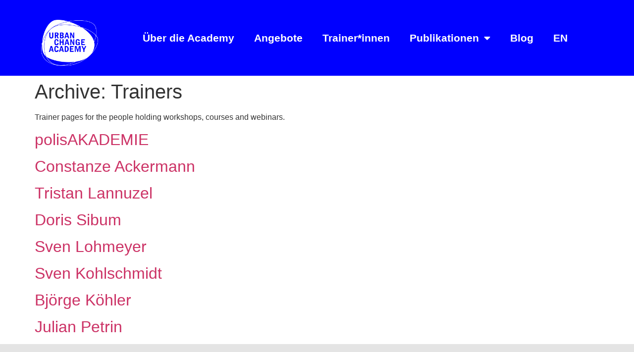

--- FILE ---
content_type: text/html; charset=utf-8
request_url: https://urbanchangeacademy.com/trainer/
body_size: 9876
content:
<!DOCTYPE html>
<html lang="de-DE">
<head>
	<meta charset="UTF-8">
	<meta name="viewport" content="width=device-width, initial-scale=1">
	<link rel="profile" href="https://gmpg.org/xfn/11">
	<script>window.koko_analytics = {"url":"\/wp-admin\/admin-ajax.php?action=koko_analytics_collect","site_url":"","post_id":-1,"use_cookie":0,"cookie_path":"\/"};</script><meta name="robots" content="index, follow, max-image-preview:large, max-snippet:-1, max-video-preview:-1">

	<!-- This site is optimized with the Yoast SEO Premium plugin v19.4 (Yoast SEO v23.3) - https://yoast.com/wordpress/plugins/seo/ -->
	<title>Trainers Archiv | Urban Change Academy</title>
	<link rel="canonical" href="/trainer/">
	<meta property="og:locale" content="de_DE">
	<meta property="og:type" content="website">
	<meta property="og:title" content="Trainers Archiv">
	<meta property="og:url" content="/trainer/">
	<meta property="og:site_name" content="Urban Change Academy">
	<meta property="og:image" content="/wp-content/uploads/2021/07/210714_header_seminar-1.png">
	<meta property="og:image:width" content="2500">
	<meta property="og:image:height" content="1000">
	<meta property="og:image:type" content="image/png">
	<meta name="twitter:card" content="summary_large_image">
	<meta name="twitter:site" content="@uchangeacademy">
	<script type="application/ld+json" class="yoast-schema-graph">{"@context":"https://schema.org","@graph":[{"@type":"CollectionPage","@id":"/trainer/","url":"/trainer/","name":"Trainers Archiv | Urban Change Academy","isPartOf":{"@id":"/#website"},"breadcrumb":{"@id":"/trainer/#breadcrumb"},"inLanguage":"de-DE"},{"@type":"BreadcrumbList","@id":"/trainer/#breadcrumb","itemListElement":[{"@type":"ListItem","position":1,"name":"Startseite","item":"/"},{"@type":"ListItem","position":2,"name":"Trainers"}]},{"@type":"WebSite","@id":"/#website","url":"/","name":"Urban Change Academy","description":"Werde Teil einer neuen Stadtentwicklungskultur","publisher":{"@id":"/#organization"},"potentialAction":[{"@type":"SearchAction","target":{"@type":"EntryPoint","urlTemplate":"/?s={search_term_string}"},"query-input":"required name=search_term_string"}],"inLanguage":"de-DE"},{"@type":"Organization","@id":"/#organization","name":"Urban Change Academy","url":"/","logo":{"@type":"ImageObject","inLanguage":"de-DE","@id":"/#/schema/logo/image/","url":"/wp-content/uploads/2020/07/logo_uca_urban_change_academy_white-transparent.png","contentUrl":"/wp-content/uploads/2020/07/logo_uca_urban_change_academy_white-transparent.png","width":3858,"height":3118,"caption":"Urban Change Academy"},"image":{"@id":"/#/schema/logo/image/"},"sameAs":["https://x.com/uchangeacademy","https://www.instagram.com/urbanchangeacademy/","https://www.linkedin.com/company/urbanchangeacademy"]}]}</script>
	<!-- / Yoast SEO Premium plugin. -->


<link rel="dns-prefetch" href="//plausible.io">
<link rel="alternate" type="application/rss+xml" title="Urban Change Academy &raquo; Feed" href="/feed/">
<link rel="alternate" type="application/rss+xml" title="Urban Change Academy &raquo; Kommentar-Feed" href="/comments/feed/">
<link rel="alternate" type="application/rss+xml" title="Urban Change Academy &raquo; Trainers Feed" href="/trainer/feed/">
<link rel="stylesheet" id="wp-block-library-css" href="/wp-includes/css/dist/block-library/style.min.css?ver=6.6.2" media="all">
<link rel="stylesheet" id="jet-engine-frontend-css" href="/wp-content/plugins/jet-engine/assets/css/frontend.css?ver=3.0.5" media="all">
<style id="classic-theme-styles-inline-css">/*! This file is auto-generated */
.wp-block-button__link{color:#fff;background-color:#32373c;border-radius:9999px;box-shadow:none;text-decoration:none;padding:calc(.667em + 2px) calc(1.333em + 2px);font-size:1.125em}.wp-block-file__button{background:#32373c;color:#fff;text-decoration:none}</style>
<style id="global-styles-inline-css">:root{--wp--preset--aspect-ratio--square: 1;--wp--preset--aspect-ratio--4-3: 4/3;--wp--preset--aspect-ratio--3-4: 3/4;--wp--preset--aspect-ratio--3-2: 3/2;--wp--preset--aspect-ratio--2-3: 2/3;--wp--preset--aspect-ratio--16-9: 16/9;--wp--preset--aspect-ratio--9-16: 9/16;--wp--preset--color--black: #000000;--wp--preset--color--cyan-bluish-gray: #abb8c3;--wp--preset--color--white: #ffffff;--wp--preset--color--pale-pink: #f78da7;--wp--preset--color--vivid-red: #cf2e2e;--wp--preset--color--luminous-vivid-orange: #ff6900;--wp--preset--color--luminous-vivid-amber: #fcb900;--wp--preset--color--light-green-cyan: #7bdcb5;--wp--preset--color--vivid-green-cyan: #00d084;--wp--preset--color--pale-cyan-blue: #8ed1fc;--wp--preset--color--vivid-cyan-blue: #0693e3;--wp--preset--color--vivid-purple: #9b51e0;--wp--preset--gradient--vivid-cyan-blue-to-vivid-purple: linear-gradient(135deg,rgba(6,147,227,1) 0%,rgb(155,81,224) 100%);--wp--preset--gradient--light-green-cyan-to-vivid-green-cyan: linear-gradient(135deg,rgb(122,220,180) 0%,rgb(0,208,130) 100%);--wp--preset--gradient--luminous-vivid-amber-to-luminous-vivid-orange: linear-gradient(135deg,rgba(252,185,0,1) 0%,rgba(255,105,0,1) 100%);--wp--preset--gradient--luminous-vivid-orange-to-vivid-red: linear-gradient(135deg,rgba(255,105,0,1) 0%,rgb(207,46,46) 100%);--wp--preset--gradient--very-light-gray-to-cyan-bluish-gray: linear-gradient(135deg,rgb(238,238,238) 0%,rgb(169,184,195) 100%);--wp--preset--gradient--cool-to-warm-spectrum: linear-gradient(135deg,rgb(74,234,220) 0%,rgb(151,120,209) 20%,rgb(207,42,186) 40%,rgb(238,44,130) 60%,rgb(251,105,98) 80%,rgb(254,248,76) 100%);--wp--preset--gradient--blush-light-purple: linear-gradient(135deg,rgb(255,206,236) 0%,rgb(152,150,240) 100%);--wp--preset--gradient--blush-bordeaux: linear-gradient(135deg,rgb(254,205,165) 0%,rgb(254,45,45) 50%,rgb(107,0,62) 100%);--wp--preset--gradient--luminous-dusk: linear-gradient(135deg,rgb(255,203,112) 0%,rgb(199,81,192) 50%,rgb(65,88,208) 100%);--wp--preset--gradient--pale-ocean: linear-gradient(135deg,rgb(255,245,203) 0%,rgb(182,227,212) 50%,rgb(51,167,181) 100%);--wp--preset--gradient--electric-grass: linear-gradient(135deg,rgb(202,248,128) 0%,rgb(113,206,126) 100%);--wp--preset--gradient--midnight: linear-gradient(135deg,rgb(2,3,129) 0%,rgb(40,116,252) 100%);--wp--preset--font-size--small: 13px;--wp--preset--font-size--medium: 20px;--wp--preset--font-size--large: 36px;--wp--preset--font-size--x-large: 42px;--wp--preset--spacing--20: 0.44rem;--wp--preset--spacing--30: 0.67rem;--wp--preset--spacing--40: 1rem;--wp--preset--spacing--50: 1.5rem;--wp--preset--spacing--60: 2.25rem;--wp--preset--spacing--70: 3.38rem;--wp--preset--spacing--80: 5.06rem;--wp--preset--shadow--natural: 6px 6px 9px rgba(0, 0, 0, 0.2);--wp--preset--shadow--deep: 12px 12px 50px rgba(0, 0, 0, 0.4);--wp--preset--shadow--sharp: 6px 6px 0px rgba(0, 0, 0, 0.2);--wp--preset--shadow--outlined: 6px 6px 0px -3px rgba(255, 255, 255, 1), 6px 6px rgba(0, 0, 0, 1);--wp--preset--shadow--crisp: 6px 6px 0px rgba(0, 0, 0, 1);}:where(.is-layout-flex){gap: 0.5em;}:where(.is-layout-grid){gap: 0.5em;}body .is-layout-flex{display: flex;}.is-layout-flex{flex-wrap: wrap;align-items: center;}.is-layout-flex > :is(*, div){margin: 0;}body .is-layout-grid{display: grid;}.is-layout-grid > :is(*, div){margin: 0;}:where(.wp-block-columns.is-layout-flex){gap: 2em;}:where(.wp-block-columns.is-layout-grid){gap: 2em;}:where(.wp-block-post-template.is-layout-flex){gap: 1.25em;}:where(.wp-block-post-template.is-layout-grid){gap: 1.25em;}.has-black-color{color: var(--wp--preset--color--black) !important;}.has-cyan-bluish-gray-color{color: var(--wp--preset--color--cyan-bluish-gray) !important;}.has-white-color{color: var(--wp--preset--color--white) !important;}.has-pale-pink-color{color: var(--wp--preset--color--pale-pink) !important;}.has-vivid-red-color{color: var(--wp--preset--color--vivid-red) !important;}.has-luminous-vivid-orange-color{color: var(--wp--preset--color--luminous-vivid-orange) !important;}.has-luminous-vivid-amber-color{color: var(--wp--preset--color--luminous-vivid-amber) !important;}.has-light-green-cyan-color{color: var(--wp--preset--color--light-green-cyan) !important;}.has-vivid-green-cyan-color{color: var(--wp--preset--color--vivid-green-cyan) !important;}.has-pale-cyan-blue-color{color: var(--wp--preset--color--pale-cyan-blue) !important;}.has-vivid-cyan-blue-color{color: var(--wp--preset--color--vivid-cyan-blue) !important;}.has-vivid-purple-color{color: var(--wp--preset--color--vivid-purple) !important;}.has-black-background-color{background-color: var(--wp--preset--color--black) !important;}.has-cyan-bluish-gray-background-color{background-color: var(--wp--preset--color--cyan-bluish-gray) !important;}.has-white-background-color{background-color: var(--wp--preset--color--white) !important;}.has-pale-pink-background-color{background-color: var(--wp--preset--color--pale-pink) !important;}.has-vivid-red-background-color{background-color: var(--wp--preset--color--vivid-red) !important;}.has-luminous-vivid-orange-background-color{background-color: var(--wp--preset--color--luminous-vivid-orange) !important;}.has-luminous-vivid-amber-background-color{background-color: var(--wp--preset--color--luminous-vivid-amber) !important;}.has-light-green-cyan-background-color{background-color: var(--wp--preset--color--light-green-cyan) !important;}.has-vivid-green-cyan-background-color{background-color: var(--wp--preset--color--vivid-green-cyan) !important;}.has-pale-cyan-blue-background-color{background-color: var(--wp--preset--color--pale-cyan-blue) !important;}.has-vivid-cyan-blue-background-color{background-color: var(--wp--preset--color--vivid-cyan-blue) !important;}.has-vivid-purple-background-color{background-color: var(--wp--preset--color--vivid-purple) !important;}.has-black-border-color{border-color: var(--wp--preset--color--black) !important;}.has-cyan-bluish-gray-border-color{border-color: var(--wp--preset--color--cyan-bluish-gray) !important;}.has-white-border-color{border-color: var(--wp--preset--color--white) !important;}.has-pale-pink-border-color{border-color: var(--wp--preset--color--pale-pink) !important;}.has-vivid-red-border-color{border-color: var(--wp--preset--color--vivid-red) !important;}.has-luminous-vivid-orange-border-color{border-color: var(--wp--preset--color--luminous-vivid-orange) !important;}.has-luminous-vivid-amber-border-color{border-color: var(--wp--preset--color--luminous-vivid-amber) !important;}.has-light-green-cyan-border-color{border-color: var(--wp--preset--color--light-green-cyan) !important;}.has-vivid-green-cyan-border-color{border-color: var(--wp--preset--color--vivid-green-cyan) !important;}.has-pale-cyan-blue-border-color{border-color: var(--wp--preset--color--pale-cyan-blue) !important;}.has-vivid-cyan-blue-border-color{border-color: var(--wp--preset--color--vivid-cyan-blue) !important;}.has-vivid-purple-border-color{border-color: var(--wp--preset--color--vivid-purple) !important;}.has-vivid-cyan-blue-to-vivid-purple-gradient-background{background: var(--wp--preset--gradient--vivid-cyan-blue-to-vivid-purple) !important;}.has-light-green-cyan-to-vivid-green-cyan-gradient-background{background: var(--wp--preset--gradient--light-green-cyan-to-vivid-green-cyan) !important;}.has-luminous-vivid-amber-to-luminous-vivid-orange-gradient-background{background: var(--wp--preset--gradient--luminous-vivid-amber-to-luminous-vivid-orange) !important;}.has-luminous-vivid-orange-to-vivid-red-gradient-background{background: var(--wp--preset--gradient--luminous-vivid-orange-to-vivid-red) !important;}.has-very-light-gray-to-cyan-bluish-gray-gradient-background{background: var(--wp--preset--gradient--very-light-gray-to-cyan-bluish-gray) !important;}.has-cool-to-warm-spectrum-gradient-background{background: var(--wp--preset--gradient--cool-to-warm-spectrum) !important;}.has-blush-light-purple-gradient-background{background: var(--wp--preset--gradient--blush-light-purple) !important;}.has-blush-bordeaux-gradient-background{background: var(--wp--preset--gradient--blush-bordeaux) !important;}.has-luminous-dusk-gradient-background{background: var(--wp--preset--gradient--luminous-dusk) !important;}.has-pale-ocean-gradient-background{background: var(--wp--preset--gradient--pale-ocean) !important;}.has-electric-grass-gradient-background{background: var(--wp--preset--gradient--electric-grass) !important;}.has-midnight-gradient-background{background: var(--wp--preset--gradient--midnight) !important;}.has-small-font-size{font-size: var(--wp--preset--font-size--small) !important;}.has-medium-font-size{font-size: var(--wp--preset--font-size--medium) !important;}.has-large-font-size{font-size: var(--wp--preset--font-size--large) !important;}.has-x-large-font-size{font-size: var(--wp--preset--font-size--x-large) !important;}
:where(.wp-block-post-template.is-layout-flex){gap: 1.25em;}:where(.wp-block-post-template.is-layout-grid){gap: 1.25em;}
:where(.wp-block-columns.is-layout-flex){gap: 2em;}:where(.wp-block-columns.is-layout-grid){gap: 2em;}
:root :where(.wp-block-pullquote){font-size: 1.5em;line-height: 1.6;}</style>
<link rel="stylesheet" id="trp-language-switcher-style-css" href="/wp-content/plugins/translatepress-multilingual/assets/css/trp-language-switcher.css?ver=2.3.9" media="all">
<link rel="stylesheet" id="hello-elementor-css" href="/wp-content/themes/hello-elementor/style.min.css?ver=3.1.1" media="all">
<link rel="stylesheet" id="hello-elementor-theme-style-css" href="/wp-content/themes/hello-elementor/theme.min.css?ver=3.1.1" media="all">
<link rel="stylesheet" id="hello-elementor-header-footer-css" href="/wp-content/themes/hello-elementor/header-footer.min.css?ver=3.1.1" media="all">
<link rel="stylesheet" id="elementor-icons-css" href="/wp-content/plugins/elementor/assets/lib/eicons/css/elementor-icons.min.css?ver=5.30.0" media="all">
<link rel="stylesheet" id="elementor-frontend-css" href="/wp-content/plugins/elementor/assets/css/frontend.min.css?ver=3.23.4" media="all">
<style id="elementor-frontend-inline-css">.elementor-22 .elementor-element.elementor-element-40e936e:not(.elementor-motion-effects-element-type-background), .elementor-22 .elementor-element.elementor-element-40e936e > .elementor-motion-effects-container > .elementor-motion-effects-layer{background-color:#0000FF;}.elementor-22 .elementor-element.elementor-element-417d87b .elementor-nav-menu--main .elementor-item:hover,
					.elementor-22 .elementor-element.elementor-element-417d87b .elementor-nav-menu--main .elementor-item.elementor-item-active,
					.elementor-22 .elementor-element.elementor-element-417d87b .elementor-nav-menu--main .elementor-item.highlighted,
					.elementor-22 .elementor-element.elementor-element-417d87b .elementor-nav-menu--main .elementor-item:focus{color:#F0A458;fill:#F0A458;}.elementor-22 .elementor-element.elementor-element-417d87b .elementor-nav-menu--main:not(.e--pointer-framed) .elementor-item:before,
					.elementor-22 .elementor-element.elementor-element-417d87b .elementor-nav-menu--main:not(.e--pointer-framed) .elementor-item:after{background-color:#F0A458;}.elementor-22 .elementor-element.elementor-element-417d87b .e--pointer-framed .elementor-item:before,
					.elementor-22 .elementor-element.elementor-element-417d87b .e--pointer-framed .elementor-item:after{border-color:#F0A458;}.elementor-22 .elementor-element.elementor-element-417d87b .elementor-nav-menu--dropdown{background-color:#0000FF;border-color:#F0A458;}.elementor-22 .elementor-element.elementor-element-417d87b .elementor-nav-menu--dropdown a:hover,
					.elementor-22 .elementor-element.elementor-element-417d87b .elementor-nav-menu--dropdown a.elementor-item-active,
					.elementor-22 .elementor-element.elementor-element-417d87b .elementor-nav-menu--dropdown a.highlighted,
					.elementor-22 .elementor-element.elementor-element-417d87b .elementor-menu-toggle:hover{color:#0000FF;}.elementor-22 .elementor-element.elementor-element-417d87b .elementor-nav-menu--dropdown a:hover,
					.elementor-22 .elementor-element.elementor-element-417d87b .elementor-nav-menu--dropdown a.elementor-item-active,
					.elementor-22 .elementor-element.elementor-element-417d87b .elementor-nav-menu--dropdown a.highlighted{background-color:#F0A458;}.elementor-22 .elementor-element.elementor-element-417d87b .elementor-nav-menu--dropdown a.elementor-item-active{background-color:#F0A458;}</style>
<link rel="stylesheet" id="swiper-css" href="/wp-content/plugins/elementor/assets/lib/swiper/v8/css/swiper.min.css?ver=8.4.5" media="all">
<link rel="stylesheet" id="elementor-post-336-css" href="/wp-content/uploads/elementor/css/post-336.css?ver=1729677883" media="all">
<link rel="stylesheet" id="elementor-pro-css" href="/wp-content/plugins/elementor-pro/assets/css/frontend.min.css?ver=3.23.3" media="all">
<link rel="stylesheet" id="namogo-icons-css" href="/wp-content/plugins/elementor-extras/assets/lib/nicons/css/nicons.css?ver=2.2.51" media="all">
<link rel="stylesheet" id="elementor-extras-frontend-css" href="/wp-content/plugins/elementor-extras/assets/css/frontend.min.css?ver=2.2.51" media="all">
<link rel="stylesheet" id="elementor-global-css" href="/wp-content/uploads/elementor/css/global.css?ver=1729677884" media="all">
<link rel="stylesheet" id="elementor-post-22-css" href="/wp-content/uploads/elementor/css/post-22.css?ver=1729677884" media="all">
<link rel="stylesheet" id="elementor-post-182-css" href="/wp-content/uploads/elementor/css/post-182.css?ver=1729677884" media="all">
<link rel="stylesheet" id="elementor-icons-shared-0-css" href="/wp-content/plugins/elementor/assets/lib/font-awesome/css/fontawesome.min.css?ver=5.15.3" media="all">
<link rel="stylesheet" id="elementor-icons-fa-solid-css" href="/wp-content/plugins/elementor/assets/lib/font-awesome/css/solid.min.css?ver=5.15.3" media="all">
<link rel="stylesheet" id="elementor-icons-fa-brands-css" href="/wp-content/plugins/elementor/assets/lib/font-awesome/css/brands.min.css?ver=5.15.3" media="all">
<script defer data-domain="urbanchangeacademy.com" data-api="https://plausible.io/api/event" data-cfasync="false" src="https://plausible.io/js/plausible.outbound-links.file-downloads.tagged-events.pageview-props.js?ver=2.1.3" id="plausible"></script>
<script id="plausible-analytics-js-after">window.plausible = window.plausible || function() { (window.plausible.q = window.plausible.q || []).push(arguments) }</script>
<link rel="https://api.w.org/" href="/wp-json/">
<link rel="EditURI" type="application/rsd+xml" title="RSD" href="/xmlrpc.php?rsd">
<meta name="generator" content="WordPress 6.6.2">
<meta name="referrer" content="no-referrer">
<link rel="alternate" hreflang="de-DE" href="/trainer/">
<link rel="alternate" hreflang="en-GB" href="/en/trainer/">
<link rel="alternate" hreflang="de" href="/trainer/">
<link rel="alternate" hreflang="en" href="/en/trainer/">
<link rel="alternate" hreflang="x-default" href="/trainer/">
<meta name="plausible-analytics-version" content="2.1.3">
<meta name="generator" content="Elementor 3.23.4; features: additional_custom_breakpoints, e_lazyload; settings: css_print_method-external, google_font-enabled, font_display-auto">
			<style>.e-con.e-parent:nth-of-type(n+4):not(.e-lazyloaded):not(.e-no-lazyload),
				.e-con.e-parent:nth-of-type(n+4):not(.e-lazyloaded):not(.e-no-lazyload) * {
					background-image: none !important;
				}
				@media screen and (max-height: 1024px) {
					.e-con.e-parent:nth-of-type(n+3):not(.e-lazyloaded):not(.e-no-lazyload),
					.e-con.e-parent:nth-of-type(n+3):not(.e-lazyloaded):not(.e-no-lazyload) * {
						background-image: none !important;
					}
				}
				@media screen and (max-height: 640px) {
					.e-con.e-parent:nth-of-type(n+2):not(.e-lazyloaded):not(.e-no-lazyload),
					.e-con.e-parent:nth-of-type(n+2):not(.e-lazyloaded):not(.e-no-lazyload) * {
						background-image: none !important;
					}
				}</style>
			<link rel="icon" href="/wp-content/uploads/2020/07/web-app-manifest-512x512-1-150x150.png" sizes="32x32">
<link rel="icon" href="/wp-content/uploads/2020/07/web-app-manifest-512x512-1-300x300.png" sizes="192x192">
<link rel="apple-touch-icon" href="/wp-content/uploads/2020/07/web-app-manifest-512x512-1-300x300.png">
<meta name="msapplication-TileImage" content="/wp-content/uploads/2020/07/web-app-manifest-512x512-1-300x300.png">
		<style id="wp-custom-css">.jet-listing-dynamic-terms__delimiter {
	color: var( --e-global-color-a50a196 );
	font-weight: bold;
}</style>
		</head>
<body class="archive post-type-archive post-type-archive-trainer wp-custom-logo translatepress-de_DE elementor-default elementor-kit-336">


<a class="skip-link screen-reader-text" href="#content">Zum Inhalt wechseln</a>

		<div data-elementor-type="header" data-elementor-id="22" class="elementor elementor-22 elementor-location-header" data-elementor-post-type="elementor_library">
					<section class="elementor-section elementor-top-section elementor-element elementor-element-40e936e elementor-section-content-middle elementor-section-full_width elementor-section-height-default elementor-section-height-default" data-id="40e936e" data-element_type="section" data-settings="{&quot;background_background&quot;:&quot;classic&quot;}">
						<div class="elementor-container elementor-column-gap-no">
					<div class="elementor-column elementor-col-50 elementor-top-column elementor-element elementor-element-2b3c18bc" data-id="2b3c18bc" data-element_type="column">
			<div class="elementor-widget-wrap elementor-element-populated">
						<div class="elementor-element elementor-element-6e317204 elementor-widget elementor-widget-theme-site-logo elementor-widget-image" data-id="6e317204" data-element_type="widget" data-widget_type="theme-site-logo.default">
				<div class="elementor-widget-container">
									<a href="/">
			<img fetchpriority="high" width="3858" height="3118" src="/wp-content/uploads/2020/07/logo_uca_urban_change_academy_white-transparent.png" class="attachment-full size-full wp-image-7291" alt="" srcset="/wp-content/uploads/2020/07/logo_uca_urban_change_academy_white-transparent.png 3858w, /wp-content/uploads/2020/07/logo_uca_urban_change_academy_white-transparent-300x242.png 300w, /wp-content/uploads/2020/07/logo_uca_urban_change_academy_white-transparent-1024x828.png 1024w, /wp-content/uploads/2020/07/logo_uca_urban_change_academy_white-transparent-768x621.png 768w, /wp-content/uploads/2020/07/logo_uca_urban_change_academy_white-transparent-1536x1241.png 1536w, /wp-content/uploads/2020/07/logo_uca_urban_change_academy_white-transparent-2048x1655.png 2048w" sizes="(max-width: 3858px) 100vw, 3858px">				</a>
									</div>
				</div>
					</div>
		</div>
				<div class="elementor-column elementor-col-50 elementor-top-column elementor-element elementor-element-b003f3f" data-id="b003f3f" data-element_type="column">
			<div class="elementor-widget-wrap elementor-element-populated">
						<div class="elementor-element elementor-element-417d87b elementor-nav-menu__align-center elementor-nav-menu--dropdown-mobile elementor-nav-menu--stretch elementor-nav-menu__text-align-aside elementor-nav-menu--toggle elementor-nav-menu--burger elementor-widget elementor-widget-nav-menu" data-id="417d87b" data-element_type="widget" data-settings="{&quot;full_width&quot;:&quot;stretch&quot;,&quot;layout&quot;:&quot;horizontal&quot;,&quot;submenu_icon&quot;:{&quot;value&quot;:&quot;&lt;i class=\&quot;fas fa-caret-down\&quot;&gt;&lt;\/i&gt;&quot;,&quot;library&quot;:&quot;fa-solid&quot;},&quot;toggle&quot;:&quot;burger&quot;}" data-widget_type="nav-menu.default">
				<div class="elementor-widget-container">
						<nav aria-label="Menü" class="elementor-nav-menu--main elementor-nav-menu__container elementor-nav-menu--layout-horizontal e--pointer-underline e--animation-fade">
				<ul id="menu-1-417d87b" class="elementor-nav-menu">
<li class="menu-item menu-item-type-post_type menu-item-object-page menu-item-6443"><a href="/about-us/" class="elementor-item">Über die Academy</a></li>
<li class="menu-item menu-item-type-post_type menu-item-object-page menu-item-6445"><a href="/angebote/" class="elementor-item">Angebote</a></li>
<li class="menu-item menu-item-type-post_type menu-item-object-page menu-item-6444"><a href="/trainers/" class="elementor-item">Trainer*innen</a></li>
<li class="menu-item menu-item-type-post_type menu-item-object-page menu-item-has-children menu-item-9053">
<a href="/publikationen/" class="elementor-item">Publikationen</a>
<ul class="sub-menu elementor-nav-menu--dropdown">
	<li class="menu-item menu-item-type-post_type menu-item-object-page menu-item-9056"><a href="/diskussionsstoff-gender-planning/" class="elementor-sub-item">Urban Change braucht Gender Planning</a></li>
	<li class="menu-item menu-item-type-post_type menu-item-object-page menu-item-6461"><a href="/post-corona-stadt-playbook/" class="elementor-sub-item">Urban Creativity Now!</a></li>
</ul>
</li>
<li class="menu-item menu-item-type-post_type menu-item-object-page menu-item-7522"><a href="/blog/" class="elementor-item">Blog</a></li>
<li class="trp-language-switcher-container menu-item menu-item-type-post_type menu-item-object-language_switcher menu-item-7345"><a href="/en/trainer/" class="elementor-item"><span data-no-translation><span class="trp-ls-language-name">EN</span></span></a></li>
</ul>			</nav>
					<div class="elementor-menu-toggle" role="button" tabindex="0" aria-label="Menu Toggle" aria-expanded="false">
			<i aria-hidden="true" role="presentation" class="elementor-menu-toggle__icon--open eicon-menu-bar"></i><i aria-hidden="true" role="presentation" class="elementor-menu-toggle__icon--close eicon-close"></i>			<span class="elementor-screen-only">Menü</span>
		</div>
					<nav class="elementor-nav-menu--dropdown elementor-nav-menu__container" aria-hidden="true">
				<ul id="menu-2-417d87b" class="elementor-nav-menu">
<li class="menu-item menu-item-type-post_type menu-item-object-page menu-item-6443"><a href="/about-us/" class="elementor-item" tabindex="-1">Über die Academy</a></li>
<li class="menu-item menu-item-type-post_type menu-item-object-page menu-item-6445"><a href="/angebote/" class="elementor-item" tabindex="-1">Angebote</a></li>
<li class="menu-item menu-item-type-post_type menu-item-object-page menu-item-6444"><a href="/trainers/" class="elementor-item" tabindex="-1">Trainer*innen</a></li>
<li class="menu-item menu-item-type-post_type menu-item-object-page menu-item-has-children menu-item-9053">
<a href="/publikationen/" class="elementor-item" tabindex="-1">Publikationen</a>
<ul class="sub-menu elementor-nav-menu--dropdown">
	<li class="menu-item menu-item-type-post_type menu-item-object-page menu-item-9056"><a href="/diskussionsstoff-gender-planning/" class="elementor-sub-item" tabindex="-1">Urban Change braucht Gender Planning</a></li>
	<li class="menu-item menu-item-type-post_type menu-item-object-page menu-item-6461"><a href="/post-corona-stadt-playbook/" class="elementor-sub-item" tabindex="-1">Urban Creativity Now!</a></li>
</ul>
</li>
<li class="menu-item menu-item-type-post_type menu-item-object-page menu-item-7522"><a href="/blog/" class="elementor-item" tabindex="-1">Blog</a></li>
<li class="trp-language-switcher-container menu-item menu-item-type-post_type menu-item-object-language_switcher menu-item-7345"><a href="/en/trainer/" class="elementor-item" tabindex="-1"><span data-no-translation><span class="trp-ls-language-name">EN</span></span></a></li>
</ul>			</nav>
				</div>
				</div>
					</div>
		</div>
					</div>
		</section>
				</div>
		<main id="content" class="site-main">

			<div class="page-header">
			<h1 class="entry-title">Archive: <span>Trainers</span>
</h1>
<p class="archive-description"></p>
<p>Trainer pages for the people holding workshops, courses and webinars.</p>
		</div>
	
	<div class="page-content">
					<article class="post">
				<h2 class="entry-title"><a href="/trainer/polisakademie/">polisAKADEMIE</a></h2>			</article>
					<article class="post">
				<h2 class="entry-title"><a href="/trainer/constanze-ackermann/">Constanze Ackermann</a></h2>			</article>
					<article class="post">
				<h2 class="entry-title"><a href="/trainer/tristan-lannuzel/">Tristan Lannuzel</a></h2>			</article>
					<article class="post">
				<h2 class="entry-title"><a href="/trainer/doris-sibum/">Doris Sibum</a></h2>			</article>
					<article class="post">
				<h2 class="entry-title"><a href="/trainer/sven-lohmeyer/">Sven Lohmeyer</a></h2>			</article>
					<article class="post">
				<h2 class="entry-title"><a href="/trainer/sven-kohlschmidt/">Sven Kohlschmidt</a></h2>			</article>
					<article class="post">
				<h2 class="entry-title"><a href="/trainer/bjoerge-koehler/">Björge Köhler</a></h2>			</article>
					<article class="post">
				<h2 class="entry-title"><a href="/trainer/julian-petrin/">Julian Petrin</a></h2>			</article>
			</div>

	
</main>
		<div data-elementor-type="footer" data-elementor-id="182" class="elementor elementor-182 elementor-location-footer" data-elementor-post-type="elementor_library">
					<section class="elementor-section elementor-top-section elementor-element elementor-element-03b7a18 elementor-section-boxed elementor-section-height-default elementor-section-height-default" data-id="03b7a18" data-element_type="section" data-settings="{&quot;background_background&quot;:&quot;classic&quot;,&quot;shape_divider_bottom&quot;:&quot;triangle-asymmetrical&quot;,&quot;shape_divider_bottom_negative&quot;:&quot;yes&quot;}">
					<div class="elementor-shape elementor-shape-bottom" data-negative="true">
			<svg xmlns="http://www.w3.org/2000/svg" viewbox="0 0 1000 100" preserveaspectratio="none">
	<path class="elementor-shape-fill" d="M737.9,94.7L0,0v100h1000V0L737.9,94.7z"></path>
</svg>		</div>
					<div class="elementor-container elementor-column-gap-default">
					<div class="elementor-column elementor-col-100 elementor-top-column elementor-element elementor-element-0f3b9d7" data-id="0f3b9d7" data-element_type="column">
			<div class="elementor-widget-wrap elementor-element-populated">
						<div class="elementor-element elementor-element-4c61530 elementor-widget elementor-widget-spacer" data-id="4c61530" data-element_type="widget" data-widget_type="spacer.default">
				<div class="elementor-widget-container">
					<div class="elementor-spacer">
			<div class="elementor-spacer-inner"></div>
		</div>
				</div>
				</div>
				<div class="elementor-element elementor-element-f706f7e elementor-widget elementor-widget-spacer" data-id="f706f7e" data-element_type="widget" data-widget_type="spacer.default">
				<div class="elementor-widget-container">
					<div class="elementor-spacer">
			<div class="elementor-spacer-inner"></div>
		</div>
				</div>
				</div>
					</div>
		</div>
					</div>
		</section>
				<section class="elementor-section elementor-top-section elementor-element elementor-element-1308e4d elementor-section-boxed elementor-section-height-default elementor-section-height-default" data-id="1308e4d" data-element_type="section" data-settings="{&quot;background_background&quot;:&quot;classic&quot;,&quot;shape_divider_bottom&quot;:&quot;tilt&quot;}">
					<div class="elementor-shape elementor-shape-bottom" data-negative="false">
			<svg xmlns="http://www.w3.org/2000/svg" viewbox="0 0 1000 100" preserveaspectratio="none">
	<path class="elementor-shape-fill" d="M0,6V0h1000v100L0,6z"></path>
</svg>		</div>
					<div class="elementor-container elementor-column-gap-default">
					<div class="elementor-column elementor-col-50 elementor-top-column elementor-element elementor-element-7dd07c7" data-id="7dd07c7" data-element_type="column">
			<div class="elementor-widget-wrap elementor-element-populated">
						<section class="elementor-section elementor-inner-section elementor-element elementor-element-010862f elementor-section-boxed elementor-section-height-default elementor-section-height-default" data-id="010862f" data-element_type="section">
						<div class="elementor-container elementor-column-gap-no">
					<div class="elementor-column elementor-col-50 elementor-inner-column elementor-element elementor-element-47d8235" data-id="47d8235" data-element_type="column">
			<div class="elementor-widget-wrap elementor-element-populated">
						<div class="elementor-element elementor-element-c8ec0f8 elementor-widget elementor-widget-image" data-id="c8ec0f8" data-element_type="widget" data-widget_type="image.default">
				<div class="elementor-widget-container">
														<a href="/post-corona-stadt-playbook/">
							<img width="225" height="214" src="/wp-content/uploads/2021/03/nnc_logo.png" class="attachment-large size-large wp-image-3611" alt="">								</a>
													</div>
				</div>
					</div>
		</div>
				<div class="elementor-column elementor-col-50 elementor-inner-column elementor-element elementor-element-b58a0e1" data-id="b58a0e1" data-element_type="column">
			<div class="elementor-widget-wrap elementor-element-populated">
						<div class="elementor-element elementor-element-a408946 elementor-widget elementor-widget-theme-site-logo elementor-widget-image" data-id="a408946" data-element_type="widget" data-widget_type="theme-site-logo.default">
				<div class="elementor-widget-container">
									<a href="/">
			<img fetchpriority="high" width="3858" height="3118" src="/wp-content/uploads/2020/07/logo_uca_urban_change_academy_white-transparent.png" class="attachment-full size-full wp-image-7291" alt="" srcset="/wp-content/uploads/2020/07/logo_uca_urban_change_academy_white-transparent.png 3858w, /wp-content/uploads/2020/07/logo_uca_urban_change_academy_white-transparent-300x242.png 300w, /wp-content/uploads/2020/07/logo_uca_urban_change_academy_white-transparent-1024x828.png 1024w, /wp-content/uploads/2020/07/logo_uca_urban_change_academy_white-transparent-768x621.png 768w, /wp-content/uploads/2020/07/logo_uca_urban_change_academy_white-transparent-1536x1241.png 1536w, /wp-content/uploads/2020/07/logo_uca_urban_change_academy_white-transparent-2048x1655.png 2048w" sizes="(max-width: 3858px) 100vw, 3858px">				</a>
									</div>
				</div>
					</div>
		</div>
					</div>
		</section>
					</div>
		</div>
				<div class="elementor-column elementor-col-50 elementor-top-column elementor-element elementor-element-ed7a04e" data-id="ed7a04e" data-element_type="column">
			<div class="elementor-widget-wrap elementor-element-populated">
						<div class="elementor-element elementor-element-81762f6 elementor-widget elementor-widget-text-editor" data-id="81762f6" data-element_type="widget" data-widget_type="text-editor.default">
				<div class="elementor-widget-container">
							<p>Die Urban Change Academy inspiriert, ermutigt und befähigt <br>Stadtmacher*innen, urbane Veränderung zu gestalten. <span style="color: #d2d2d2;"><a style="color: #d2d2d2;" href="/eventbrite-test/">test</a></span></p>						</div>
				</div>
				<div class="elementor-element elementor-element-233a697 e-grid-align-left e-grid-align-mobile-left elementor-shape-square elementor-grid-0 elementor-widget elementor-widget-social-icons" data-id="233a697" data-element_type="widget" data-widget_type="social-icons.default">
				<div class="elementor-widget-container">
					<div class="elementor-social-icons-wrapper elementor-grid">
							<span class="elementor-grid-item">
					<a class="elementor-icon elementor-social-icon elementor-social-icon-twitter elementor-animation-grow elementor-repeater-item-dc10550" href="https://twitter.com/uchangeacademy" target="_blank">
						<span class="elementor-screen-only">Twitter</span>
						<i class="fab fa-twitter"></i>					</a>
				</span>
							<span class="elementor-grid-item">
					<a class="elementor-icon elementor-social-icon elementor-social-icon-linkedin elementor-animation-grow elementor-repeater-item-dbaeb71" href="https://www.linkedin.com/company/urbanchangeacademy" target="_blank">
						<span class="elementor-screen-only">Linkedin</span>
						<i class="fab fa-linkedin"></i>					</a>
				</span>
							<span class="elementor-grid-item">
					<a class="elementor-icon elementor-social-icon elementor-social-icon-instagram elementor-animation-grow elementor-repeater-item-2c62102" href="https://www.instagram.com/urbanchangeacademy/" target="_blank">
						<span class="elementor-screen-only">Instagram</span>
						<i class="fab fa-instagram"></i>					</a>
				</span>
					</div>
				</div>
				</div>
					</div>
		</div>
					</div>
		</section>
				<section class="elementor-section elementor-top-section elementor-element elementor-element-a75992c elementor-section-boxed elementor-section-height-default elementor-section-height-default" data-id="a75992c" data-element_type="section" data-settings="{&quot;background_background&quot;:&quot;classic&quot;}">
						<div class="elementor-container elementor-column-gap-default">
					<div class="elementor-column elementor-col-50 elementor-top-column elementor-element elementor-element-476e32c" data-id="476e32c" data-element_type="column">
			<div class="elementor-widget-wrap">
							</div>
		</div>
				<div class="elementor-column elementor-col-50 elementor-top-column elementor-element elementor-element-f475d66" data-id="f475d66" data-element_type="column">
			<div class="elementor-widget-wrap elementor-element-populated">
						<div class="elementor-element elementor-element-8078adc elementor-widget__width-auto elementor-hidden-desktop elementor-hidden-tablet elementor-hidden-mobile elementor-widget elementor-widget-text-editor" data-id="8078adc" data-element_type="widget" data-widget_type="text-editor.default">
				<div class="elementor-widget-container">
							<p><a href="/newsletter/">Newsletter</a></p>						</div>
				</div>
				<div class="elementor-element elementor-element-0f78adf elementor-widget__width-auto elementor-hidden-desktop elementor-hidden-tablet elementor-hidden-mobile elementor-widget elementor-widget-text-editor" data-id="0f78adf" data-element_type="widget" data-widget_type="text-editor.default">
				<div class="elementor-widget-container">
							<p><a href="/jobs">Jobs</a></p>						</div>
				</div>
					</div>
		</div>
					</div>
		</section>
				<footer class="elementor-section elementor-top-section elementor-element elementor-element-3c5dee2 elementor-section-height-min-height elementor-section-content-middle elementor-section-boxed elementor-section-height-default elementor-section-items-middle" data-id="3c5dee2" data-element_type="section" data-settings="{&quot;background_background&quot;:&quot;classic&quot;}">
						<div class="elementor-container elementor-column-gap-default">
					<div class="elementor-column elementor-col-33 elementor-top-column elementor-element elementor-element-683e8f2" data-id="683e8f2" data-element_type="column">
			<div class="elementor-widget-wrap elementor-element-populated">
						<div class="elementor-element elementor-element-452d329 elementor-widget__width-auto elementor-widget elementor-widget-heading" data-id="452d329" data-element_type="widget" data-widget_type="heading.default">
				<div class="elementor-widget-container">
			<h3 class="elementor-heading-title elementor-size-default">© All rights reserved</h3>		</div>
				</div>
				<div class="elementor-element elementor-element-a49cf47 elementor-widget__width-auto elementor-widget elementor-widget-heading" data-id="a49cf47" data-element_type="widget" data-widget_type="heading.default">
				<div class="elementor-widget-container">
			<h3 class="elementor-heading-title elementor-size-default"><a href="/impressum/">Impressum</a></h3>		</div>
				</div>
					</div>
		</div>
				<div class="elementor-column elementor-col-33 elementor-top-column elementor-element elementor-element-c1c4af7" data-id="c1c4af7" data-element_type="column">
			<div class="elementor-widget-wrap elementor-element-populated">
						<div class="elementor-element elementor-element-b5221ca elementor-widget elementor-widget-heading" data-id="b5221ca" data-element_type="widget" data-widget_type="heading.default">
				<div class="elementor-widget-container">
			<h3 class="elementor-heading-title elementor-size-default">Made with ❤ by Urban Change Academy</h3>		</div>
				</div>
					</div>
		</div>
				<div class="elementor-column elementor-col-33 elementor-top-column elementor-element elementor-element-aee5723" data-id="aee5723" data-element_type="column">
			<div class="elementor-widget-wrap elementor-element-populated">
						<div class="elementor-element elementor-element-8d7c9ec elementor-align-center elementor-mobile-align-center elementor-icon-list--layout-inline elementor-tablet-align-center elementor-list-item-link-full_width elementor-widget elementor-widget-icon-list" data-id="8d7c9ec" data-element_type="widget" data-widget_type="icon-list.default">
				<div class="elementor-widget-container">
					<ul class="elementor-icon-list-items elementor-inline-items">
							<li class="elementor-icon-list-item elementor-inline-item">
											<a href="/datenschutz/" target="_blank">

											<span class="elementor-icon-list-text">Datenschutz</span>
											</a>
									</li>
								<li class="elementor-icon-list-item elementor-inline-item">
											<a href="/cookie-declaration/" target="_blank">

											<span class="elementor-icon-list-text">Cookie Einstellungen</span>
											</a>
									</li>
						</ul>
				</div>
				</div>
					</div>
		</div>
					</div>
		</footer>
				</div>
		
<template id="tp-language" data-tp-language="de_DE"></template><script>// Solves issue https://github.com/elementor/elementor/issues/7151
 delete window.localStorage;
 delete window.sessionStorage;
 delete window.indexedDB;</script>			<script type="text/javascript">const lazyloadRunObserver = () => {
					const lazyloadBackgrounds = document.querySelectorAll( `.e-con.e-parent:not(.e-lazyloaded)` );
					const lazyloadBackgroundObserver = new IntersectionObserver( ( entries ) => {
						entries.forEach( ( entry ) => {
							if ( entry.isIntersecting ) {
								let lazyloadBackground = entry.target;
								if( lazyloadBackground ) {
									lazyloadBackground.classList.add( 'e-lazyloaded' );
								}
								lazyloadBackgroundObserver.unobserve( entry.target );
							}
						});
					}, { rootMargin: '200px 0px 200px 0px' } );
					lazyloadBackgrounds.forEach( ( lazyloadBackground ) => {
						lazyloadBackgroundObserver.observe( lazyloadBackground );
					} );
				};
				const events = [
					'DOMContentLoaded',
					'elementor/lazyload/observe',
				];
				events.forEach( ( event ) => {
					document.addEventListener( event, lazyloadRunObserver );
				} );</script>
			<link rel="stylesheet" id="e-animations-css" href="/wp-content/plugins/elementor/assets/lib/animations/animations.min.css?ver=3.23.4" media="all">
<script defer src="/wp-content/plugins/koko-analytics/assets/dist/js/script.js?ver=1.3.12" id="koko-analytics-js"></script>
<script src="/wp-includes/js/jquery/jquery.min.js?ver=3.7.1" id="jquery-core-js"></script>
<script src="/wp-includes/js/jquery/jquery-migrate.min.js?ver=3.4.1" id="jquery-migrate-js"></script>
<script src="/wp-content/plugins/elementor-pro/assets/lib/smartmenus/jquery.smartmenus.min.js?ver=1.2.1" id="smartmenus-js"></script>
<script src="/wp-content/plugins/elementor-pro/assets/js/webpack-pro.runtime.min.js?ver=3.23.3" id="elementor-pro-webpack-runtime-js"></script>
<script src="/wp-content/plugins/elementor/assets/js/webpack.runtime.min.js?ver=3.23.4" id="elementor-webpack-runtime-js"></script>
<script src="/wp-content/plugins/elementor/assets/js/frontend-modules.min.js?ver=3.23.4" id="elementor-frontend-modules-js"></script>
<script src="/wp-includes/js/dist/hooks.min.js?ver=2810c76e705dd1a53b18" id="wp-hooks-js"></script>
<script src="/wp-includes/js/dist/i18n.min.js?ver=5e580eb46a90c2b997e6" id="wp-i18n-js"></script>
<script id="wp-i18n-js-after">
wp.i18n.setLocaleData( { 'text directionltr': [ 'ltr' ] } );
</script>
<script id="elementor-pro-frontend-js-before">var ElementorProFrontendConfig = {"ajaxurl":"\/wp-admin\/admin-ajax.php","nonce":"8ba1187c05","urls":{"assets":"\/wp-content\/plugins\/elementor-pro\/assets\/","rest":"\/wp-json\/"},"shareButtonsNetworks":{"facebook":{"title":"Facebook","has_counter":true},"twitter":{"title":"Twitter"},"linkedin":{"title":"LinkedIn","has_counter":true},"pinterest":{"title":"Pinterest","has_counter":true},"reddit":{"title":"Reddit","has_counter":true},"vk":{"title":"VK","has_counter":true},"odnoklassniki":{"title":"OK","has_counter":true},"tumblr":{"title":"Tumblr"},"digg":{"title":"Digg"},"skype":{"title":"Skype"},"stumbleupon":{"title":"StumbleUpon","has_counter":true},"mix":{"title":"Mix"},"telegram":{"title":"Telegram"},"pocket":{"title":"Pocket","has_counter":true},"xing":{"title":"XING","has_counter":true},"whatsapp":{"title":"WhatsApp"},"email":{"title":"Email"},"print":{"title":"Print"},"x-twitter":{"title":"X"},"threads":{"title":"Threads"}},"facebook_sdk":{"lang":"de_DE","app_id":""},"lottie":{"defaultAnimationUrl":"\/wp-content\/plugins\/elementor-pro\/modules\/lottie\/assets\/animations\/default.json"}};</script>
<script src="/wp-content/plugins/elementor-pro/assets/js/frontend.min.js?ver=3.23.3" id="elementor-pro-frontend-js"></script>
<script src="/wp-content/plugins/elementor/assets/lib/waypoints/waypoints.min.js?ver=4.0.2" id="elementor-waypoints-js"></script>
<script src="/wp-includes/js/jquery/ui/core.min.js?ver=1.13.3" id="jquery-ui-core-js"></script>
<script id="elementor-frontend-js-before">
var elementorFrontendConfig = {"environmentMode":{"edit":false,"wpPreview":false,"isScriptDebug":false},"i18n":{"shareOnFacebook":"Auf Facebook teilen","shareOnTwitter":"Auf Twitter teilen","pinIt":"Anheften","download":"Download","downloadImage":"Bild downloaden","fullscreen":"Vollbild","zoom":"Zoom","share":"Teilen","playVideo":"Video abspielen","previous":"Zurück","next":"Weiter","close":"Schließen","a11yCarouselWrapperAriaLabel":"Carousel | Horizontal scrolling: Arrow Left & Right","a11yCarouselPrevSlideMessage":"Previous slide","a11yCarouselNextSlideMessage":"Next slide","a11yCarouselFirstSlideMessage":"This is the first slide","a11yCarouselLastSlideMessage":"This is the last slide","a11yCarouselPaginationBulletMessage":"Go to slide"},"is_rtl":false,"breakpoints":{"xs":0,"sm":480,"md":768,"lg":1025,"xl":1440,"xxl":1600},"responsive":{"breakpoints":{"mobile":{"label":"Mobile Portrait","value":767,"default_value":767,"direction":"max","is_enabled":true},"mobile_extra":{"label":"Mobile Landscape","value":880,"default_value":880,"direction":"max","is_enabled":false},"tablet":{"label":"Tablet Portrait","value":1024,"default_value":1024,"direction":"max","is_enabled":true},"tablet_extra":{"label":"Tablet Landscape","value":1200,"default_value":1200,"direction":"max","is_enabled":false},"laptop":{"label":"Laptop","value":1366,"default_value":1366,"direction":"max","is_enabled":false},"widescreen":{"label":"Breitbild","value":2400,"default_value":2400,"direction":"min","is_enabled":false}}},"version":"3.23.4","is_static":false,"experimentalFeatures":{"additional_custom_breakpoints":true,"container_grid":true,"e_swiper_latest":true,"e_nested_atomic_repeaters":true,"e_onboarding":true,"theme_builder_v2":true,"home_screen":true,"ai-layout":true,"landing-pages":true,"e_lazyload":true,"display-conditions":true,"form-submissions":true,"taxonomy-filter":true},"urls":{"assets":"\/wp-content\/plugins\/elementor\/assets\/","ajaxurl":"\/wp-admin\/admin-ajax.php"},"nonces":{"floatingButtonsClickTracking":"c365fc7b62"},"swiperClass":"swiper","settings":{"editorPreferences":[]},"kit":{"viewport_mobile":767,"viewport_tablet":1024,"active_breakpoints":["viewport_mobile","viewport_tablet"],"global_image_lightbox":"yes","lightbox_enable_counter":"yes","lightbox_enable_fullscreen":"yes","lightbox_enable_zoom":"yes","lightbox_enable_share":"yes","lightbox_title_src":"title","lightbox_description_src":"description"},"post":{"id":0,"title":"Trainers Archiv | Urban Change Academy","excerpt":"<p>Trainer pages for the people holding workshops, courses and webinars.<\/p>\n"}};
</script>
<script src="/wp-content/plugins/elementor/assets/js/frontend.min.js?ver=3.23.4" id="elementor-frontend-js"></script>
<script src="/wp-content/plugins/elementor-pro/assets/js/elements-handlers.min.js?ver=3.23.3" id="pro-elements-handlers-js"></script>
<script src="//cdnjs.cloudflare.com/ajax/libs/gsap/2.1.3/TweenMax.min.js" id="gsap-js-js"></script>
<script id="elementor-extras-frontend-js-extra">var elementorExtrasFrontendConfig = {"urls":{"assets":"\/wp-content\/plugins\/elementor-extras\/assets\/"},"refreshableWidgets":["ee-offcanvas.classic","ee-popup.classic","gallery-slider.default","media-carousel.default","image-carousel.default","slides.default"]};</script>
<script src="/wp-content/plugins/elementor-extras/assets/js/frontend.min.js?ver=2.2.51" id="elementor-extras-frontend-js"></script>
<script src="/wp-content/plugins/elementor-extras/assets/lib/parallax-gallery/parallax-gallery.min.js?ver=1.0.0" id="parallax-gallery-js"></script>
<script src="/wp-content/plugins/elementor-extras/assets/lib/hotips/hotips.min.js?ver=1.1.0" id="hotips-js"></script>

<script defer src="https://static.cloudflareinsights.com/beacon.min.js/vcd15cbe7772f49c399c6a5babf22c1241717689176015" integrity="sha512-ZpsOmlRQV6y907TI0dKBHq9Md29nnaEIPlkf84rnaERnq6zvWvPUqr2ft8M1aS28oN72PdrCzSjY4U6VaAw1EQ==" data-cf-beacon='{"version":"2024.11.0","token":"3b036b5677344323a904c7c34c87c7b4","r":1,"server_timing":{"name":{"cfCacheStatus":true,"cfEdge":true,"cfExtPri":true,"cfL4":true,"cfOrigin":true,"cfSpeedBrain":true},"location_startswith":null}}' crossorigin="anonymous"></script>
</body>
</html>

--- FILE ---
content_type: text/css; charset=utf-8
request_url: https://urbanchangeacademy.com/wp-content/uploads/elementor/css/post-336.css?ver=1729677883
body_size: 294
content:
.elementor-kit-336{--e-global-color-primary:#0000FF;--e-global-color-secondary:#75DECA;--e-global-color-text:#E38DBF;--e-global-color-accent:#333333;--e-global-color-4c57a962:#FFF;--e-global-color-2b911ee3:#F22283;--e-global-color-16f01dc8:#DB2EF2;--e-global-color-51fdf925:#CCD3D9;--e-global-color-5a20e48:#F0A458;--e-global-color-9bdda9a:#E09B61;--e-global-color-3f128d4:#FF9B37;--e-global-color-4562993:#F9DB33;--e-global-color-b15c795:#F38A6E;--e-global-color-4dd8c98:#0000FF;--e-global-color-6a13c43:#BEBBB2;--e-global-color-db921a4:#579190;--e-global-color-6ab6315:#F38A6E;--e-global-color-abe9c68:#FFFFFF;--e-global-color-a186c25:#0000FF;--e-global-color-302b42f:#F38A6E;--e-global-color-a089f9e:#579190;--e-global-color-2535536:#FFFFFF;--e-global-color-b05a697:#F38A6E;--e-global-color-59f2b32:#E4E4E4;--e-global-color-a892387:#0B2FF0;--e-global-color-87a0b77:#F9DB33;--e-global-color-a50a196:#579190;--e-global-color-602d65d:#333333;--e-global-color-89775f5:#0B2FF0;--e-global-color-4fea573:#0B2FF0;--e-global-color-bce753f:#F38A6E;--e-global-color-8b5c1af:#000000;--e-global-color-d370d78:#E4E4E4;--e-global-color-66ac2f8:#000000;--e-global-color-0ad3832:#E4E4E4;--e-global-color-89bdc47:#F9DB33;--e-global-color-ede0b1f:#579190;--e-global-color-256beda:#F38A6E;--e-global-color-1c067f4:#FFFFFF;--e-global-color-0d1ef5f:#0B2FF0;--e-global-color-f90c63c:#579190;--e-global-color-e22885d:#E4E4E4;--e-global-color-0a2bd0f:#F9DB33;--e-global-color-93fa9b7:#FFFFFF;--e-global-color-08ec38f:#F9DB33;--e-global-color-eb2c787:#F4F4F4;--e-global-color-0928568:#6C6C6C;--e-global-color-5bb9ce6:#0000FF;--e-global-color-09dd58f:#2F3CF5;--e-global-color-1b59d6f:#28C3C2;--e-global-typography-primary-font-family:"GT Walsheim";--e-global-typography-primary-font-weight:bold;--e-global-typography-secondary-font-family:"GT Walsheim";--e-global-typography-secondary-font-weight:bold;--e-global-typography-text-font-family:"GT Walsheim";--e-global-typography-text-font-weight:normal;--e-global-typography-accent-font-family:"GT Walsheim";--e-global-typography-accent-font-weight:normal;--e-global-typography-8cdf3b4-font-weight:normal;--e-global-typography-8cdf3b4-line-height:1.3em;}.elementor-section.elementor-section-boxed > .elementor-container{max-width:1140px;}.e-con{--container-max-width:1140px;}{}h1.entry-title{display:var(--page-title-display);}.elementor-kit-336 e-page-transition{background-color:#FFBC7D;}@media(max-width:1024px){.elementor-section.elementor-section-boxed > .elementor-container{max-width:1024px;}.e-con{--container-max-width:1024px;}}@media(max-width:767px){.elementor-section.elementor-section-boxed > .elementor-container{max-width:767px;}.e-con{--container-max-width:767px;}}

--- FILE ---
content_type: text/css; charset=utf-8
request_url: https://urbanchangeacademy.com/wp-content/plugins/elementor-extras/assets/lib/nicons/css/nicons.css?ver=2.2.51
body_size: 769
content:
@font-face {
	font-family: "nicons";
	src: url('/wp-content/plugins/elementor-extras/assets/lib/nicons/fonts/nicons.eot');
	src: url('/wp-content/plugins/elementor-extras/assets/lib/nicons/fonts/nicons.eot#iefix') format('eot'),
		url('/wp-content/plugins/elementor-extras/assets/lib/nicons/fonts/nicons.woff2') format('woff2'),
		url('/wp-content/plugins/elementor-extras/assets/lib/nicons/fonts/nicons.woff') format('woff'),
		url('/wp-content/plugins/elementor-extras/assets/lib/nicons/fonts/nicons.ttf') format('truetype'),
		url('/wp-content/plugins/elementor-extras/assets/lib/nicons/fonts/nicons.svg#nicons') format('svg');
}

.nicon {
	font-family: nicons;
	-webkit-font-smoothing: antialiased;
	-moz-osx-font-smoothing: grayscale;
	display: inline-block;
	font-size: inherit;
	font-weight: normal;
	font-style: normal;
	font-variant: normal;
	line-height: 1;
	text-rendering: auto;
	/* speak: none; only necessary if not using the private unicode range (firstGlyph option) */
	text-decoration: none;
	text-transform: none;
}


.nicon-age-gate:before {
	content: '\E001';
}

.nicon-angle-left-thick:before {
	content: '\E002';
}

.nicon-angle-left:before {
	content: '\E003';
}

.nicon-angle-right-thick:before {
	content: '\E004';
}

.nicon-angle-right:before {
	content: '\E005';
}

.nicon-arrow-left-thick:before {
	content: '\E006';
}

.nicon-arrow-left:before {
	content: '\E007';
}

.nicon-arrow-right-thick:before {
	content: '\E008';
}

.nicon-arrow-right:before {
	content: '\E009';
}

.nicon-audio:before {
	content: '\E00A';
}

.nicon-block:before {
	content: '\E00B';
}

.nicon-bottom-bottom:before {
	content: '\E00C';
}

.nicon-bottom-top:before {
	content: '\E00D';
}

.nicon-breadcrumbs:before {
	content: '\E00E';
}

.nicon-button-group:before {
	content: '\E00F';
}

.nicon-checkbox:before {
	content: '\E010';
}

.nicon-circle-progress:before {
	content: '\E011';
}

.nicon-desktop:before {
	content: '\E012';
}

.nicon-divider-text:before {
	content: '\E013';
}

.nicon-expand:before {
	content: '\E014';
}

.nicon-extras:before {
	content: '\E015';
}

.nicon-filter:before {
	content: '\E016';
}

.nicon-gear:before {
	content: '\E017';
}

.nicon-heading-extended:before {
	content: '\E018';
}

.nicon-hide:before {
	content: '\E019';
}

.nicon-hotspots:before {
	content: '\E01A';
}

.nicon-image-comparison:before {
	content: '\E01B';
}

.nicon-image-gallery:before {
	content: '\E01C';
}

.nicon-inline:before {
	content: '\E01D';
}

.nicon-instagram:before {
	content: '\E01E';
}

.nicon-laptop:before {
	content: '\E01F';
}

.nicon-loader-bars-equal:before {
	content: '\E020';
}

.nicon-loader-bars-flex:before {
	content: '\E021';
}

.nicon-loader-circle:before {
	content: '\E022';
}

.nicon-loader-track:before {
	content: '\E023';
}

.nicon-map:before {
	content: '\E024';
}

.nicon-masonry-columns:before {
	content: '\E025';
}

.nicon-masonry-mixed:before {
	content: '\E026';
}

.nicon-mobile-landscape:before {
	content: '\E027';
}

.nicon-mobile-portrait:before {
	content: '\E028';
}

.nicon-mobile-screen-bottom:before {
	content: '\E029';
}

.nicon-mobile-screen-center:before {
	content: '\E02A';
}

.nicon-mobile-screen-custom:before {
	content: '\E02B';
}

.nicon-mobile-screen-top:before {
	content: '\E02C';
}

.nicon-mobile:before {
	content: '\E02D';
}

.nicon-offcanvas-bottom:before {
	content: '\E02E';
}

.nicon-offcanvas-left:before {
	content: '\E02F';
}

.nicon-offcanvas-overlay:before {
	content: '\E030';
}

.nicon-offcanvas-push:before {
	content: '\E031';
}

.nicon-offcanvas-reveal:before {
	content: '\E032';
}

.nicon-offcanvas-right:before {
	content: '\E033';
}

.nicon-offcanvas-shift:before {
	content: '\E034';
}

.nicon-offcanvas-top:before {
	content: '\E035';
}

.nicon-offcanvas:before {
	content: '\E036';
}

.nicon-parallax-background:before {
	content: '\E037';
}

.nicon-parallax-elements:before {
	content: '\E038';
}

.nicon-parallax-gallery:before {
	content: '\E039';
}

.nicon-pause:before {
	content: '\E03A';
}

.nicon-phone:before {
	content: '\E03B';
}

.nicon-play-next:before {
	content: '\E03C';
}

.nicon-play-previous:before {
	content: '\E03D';
}

.nicon-play:before {
	content: '\E03E';
}

.nicon-popup:before {
	content: '\E03F';
}

.nicon-position-body:before {
	content: '\E040';
}

.nicon-position-footer:before {
	content: '\E041';
}

.nicon-position-header:before {
	content: '\E042';
}

.nicon-position-media:before {
	content: '\E043';
}

.nicon-post-calendar:before {
	content: '\E044';
}

.nicon-posts:before {
	content: '\E045';
}

.nicon-radio:before {
	content: '\E046';
}

.nicon-random:before {
	content: '\E047';
}

.nicon-resize-horizontal-filled:before {
	content: '\E048';
}

.nicon-resize-horizontal:before {
	content: '\E049';
}

.nicon-rewind:before {
	content: '\E04A';
}

.nicon-scroll-indicator:before {
	content: '\E04B';
}

.nicon-search-form:before {
	content: '\E04C';
}

.nicon-search-thick:before {
	content: '\E04D';
}

.nicon-search:before {
	content: '\E04E';
}

.nicon-shape-round:before {
	content: '\E04F';
}

.nicon-shape-skewed:before {
	content: '\E050';
}

.nicon-shape-square:before {
	content: '\E051';
}

.nicon-slide-menu:before {
	content: '\E052';
}

.nicon-slider-gallery:before {
	content: '\E053';
}

.nicon-sort-down:before {
	content: '\E054';
}

.nicon-sort-up-down:before {
	content: '\E055';
}

.nicon-sort-up:before {
	content: '\E056';
}

.nicon-sticky-elements:before {
	content: '\E057';
}

.nicon-svg:before {
	content: '\E058';
}

.nicon-switcher:before {
	content: '\E059';
}

.nicon-table:before {
	content: '\E05A';
}

.nicon-tablet:before {
	content: '\E05B';
}

.nicon-timeline:before {
	content: '\E05C';
}

.nicon-toggle:before {
	content: '\E05D';
}

.nicon-tooltip:before {
	content: '\E05E';
}

.nicon-top-bottom:before {
	content: '\E05F';
}

.nicon-top-top:before {
	content: '\E060';
}

.nicon-triangle-left:before {
	content: '\E061';
}

.nicon-triangle-right:before {
	content: '\E062';
}

.nicon-unfold:before {
	content: '\E063';
}

.nicon-v-align-baseline:before {
	content: '\E064';
}

.nicon-video:before {
	content: '\E065';
}

.nicon-visibility:before {
	content: '\E066';
}

.nicon-volume-off:before {
	content: '\E067';
}

.nicon-volume:before {
	content: '\E068';
}

.nicon-window:before {
	content: '\E069';
}

--- FILE ---
content_type: text/css; charset=utf-8
request_url: https://urbanchangeacademy.com/wp-content/uploads/elementor/css/post-22.css?ver=1729677884
body_size: 447
content:
.elementor-22 .elementor-element.elementor-element-40e936e > .elementor-container > .elementor-column > .elementor-widget-wrap{align-content:center;align-items:center;}.elementor-22 .elementor-element.elementor-element-40e936e{transition:background 0.3s, border 0.3s, border-radius 0.3s, box-shadow 0.3s;z-index:20;}.elementor-22 .elementor-element.elementor-element-40e936e > .elementor-background-overlay{transition:background 0.3s, border-radius 0.3s, opacity 0.3s;}.elementor-bc-flex-widget .elementor-22 .elementor-element.elementor-element-2b3c18bc.elementor-column .elementor-widget-wrap{align-items:center;}.elementor-22 .elementor-element.elementor-element-2b3c18bc.elementor-column.elementor-element[data-element_type="column"] > .elementor-widget-wrap.elementor-element-populated{align-content:center;align-items:center;}.elementor-22 .elementor-element.elementor-element-2b3c18bc.elementor-column > .elementor-widget-wrap{justify-content:center;}.elementor-22 .elementor-element.elementor-element-2b3c18bc > .elementor-element-populated{margin:0% 0% 0% 10%;--e-column-margin-right:0%;--e-column-margin-left:10%;padding:40px 0px 0px 0px;}.elementor-22 .elementor-element.elementor-element-6e317204{text-align:center;}.elementor-22 .elementor-element.elementor-element-6e317204 img{width:50%;}.elementor-22 .elementor-element.elementor-element-6e317204 > .elementor-widget-container{margin:0px 0px 0px 0px;padding:0px 0px 20px 0px;}.ee-tooltip.ee-tooltip-6e317204.to--top,
							 .ee-tooltip.ee-tooltip-6e317204.to--bottom{margin-left:0px;}.ee-tooltip.ee-tooltip-6e317204.to--left,
							 .ee-tooltip.ee-tooltip-6e317204.to--right{margin-top:0px;}.elementor-bc-flex-widget .elementor-22 .elementor-element.elementor-element-b003f3f.elementor-column .elementor-widget-wrap{align-items:center;}.elementor-22 .elementor-element.elementor-element-b003f3f.elementor-column.elementor-element[data-element_type="column"] > .elementor-widget-wrap.elementor-element-populated{align-content:center;align-items:center;}.elementor-22 .elementor-element.elementor-element-b003f3f > .elementor-element-populated{margin:0% 10% 0% 0%;--e-column-margin-right:10%;--e-column-margin-left:0%;}.elementor-22 .elementor-element.elementor-element-417d87b .elementor-menu-toggle{margin-left:auto;background-color:var( --e-global-color-2535536 );}.elementor-22 .elementor-element.elementor-element-417d87b .elementor-nav-menu .elementor-item{font-family:"GT Walsheim", Sans-serif;font-size:1.3em;font-weight:bold;}.elementor-22 .elementor-element.elementor-element-417d87b .elementor-nav-menu--main .elementor-item{color:var( --e-global-color-2535536 );fill:var( --e-global-color-2535536 );}.elementor-22 .elementor-element.elementor-element-417d87b .elementor-nav-menu--dropdown a, .elementor-22 .elementor-element.elementor-element-417d87b .elementor-menu-toggle{color:var( --e-global-color-2535536 );}.elementor-22 .elementor-element.elementor-element-417d87b .elementor-nav-menu--dropdown a.elementor-item-active{color:var( --e-global-color-2535536 );}.elementor-22 .elementor-element.elementor-element-417d87b .elementor-nav-menu--dropdown .elementor-item, .elementor-22 .elementor-element.elementor-element-417d87b .elementor-nav-menu--dropdown  .elementor-sub-item{font-size:1.3em;font-weight:bold;}.elementor-22 .elementor-element.elementor-element-417d87b .elementor-nav-menu--dropdown{border-style:solid;border-width:0px 0px 0px 0px;}.elementor-22 .elementor-element.elementor-element-417d87b div.elementor-menu-toggle{color:var( --e-global-color-primary );}.elementor-22 .elementor-element.elementor-element-417d87b div.elementor-menu-toggle svg{fill:var( --e-global-color-primary );}.elementor-22:not(.elementor-motion-effects-element-type-background), .elementor-22 > .elementor-motion-effects-container > .elementor-motion-effects-layer{background-color:#001EF4;}@media(max-width:1024px){.elementor-22 .elementor-element.elementor-element-40e936e{padding:20px 20px 20px 20px;}.elementor-22 .elementor-element.elementor-element-2b3c18bc > .elementor-element-populated{margin:0% 0% 0% 5%;--e-column-margin-right:0%;--e-column-margin-left:5%;padding:20px 0px 0px 0px;}.elementor-22 .elementor-element.elementor-element-b003f3f > .elementor-element-populated{margin:0px 0px 0px 0px;--e-column-margin-right:0px;--e-column-margin-left:0px;padding:0px 0px 0px 0px;}.elementor-22 .elementor-element.elementor-element-417d87b .elementor-nav-menu .elementor-item{font-size:1.5em;}.elementor-22 .elementor-element.elementor-element-417d87b .elementor-nav-menu--main > .elementor-nav-menu > li > .elementor-nav-menu--dropdown, .elementor-22 .elementor-element.elementor-element-417d87b .elementor-nav-menu__container.elementor-nav-menu--dropdown{margin-top:70px !important;}}@media(max-width:767px){.elementor-22 .elementor-element.elementor-element-40e936e{padding:020px 020px 020px 020px;}.elementor-22 .elementor-element.elementor-element-2b3c18bc{width:50%;}.elementor-22 .elementor-element.elementor-element-2b3c18bc > .elementor-element-populated{margin:0px 0px 0px 0px;--e-column-margin-right:0px;--e-column-margin-left:0px;padding:20px 0px 0px 0px;}.elementor-22 .elementor-element.elementor-element-6e317204 img{width:120px;}.elementor-22 .elementor-element.elementor-element-b003f3f{width:50%;}.elementor-bc-flex-widget .elementor-22 .elementor-element.elementor-element-b003f3f.elementor-column .elementor-widget-wrap{align-items:center;}.elementor-22 .elementor-element.elementor-element-b003f3f.elementor-column.elementor-element[data-element_type="column"] > .elementor-widget-wrap.elementor-element-populated{align-content:center;align-items:center;}.elementor-22 .elementor-element.elementor-element-b003f3f > .elementor-element-populated{margin:0px 0px 0px 0px;--e-column-margin-right:0px;--e-column-margin-left:0px;}.elementor-22 .elementor-element.elementor-element-417d87b .elementor-nav-menu--dropdown{border-width:1px 1px 1px 1px;}.elementor-22 .elementor-element.elementor-element-417d87b .elementor-nav-menu--main > .elementor-nav-menu > li > .elementor-nav-menu--dropdown, .elementor-22 .elementor-element.elementor-element-417d87b .elementor-nav-menu__container.elementor-nav-menu--dropdown{margin-top:60px !important;}}@media(min-width:768px){.elementor-22 .elementor-element.elementor-element-2b3c18bc{width:20%;}.elementor-22 .elementor-element.elementor-element-b003f3f{width:80%;}}@media(max-width:1024px) and (min-width:768px){.elementor-22 .elementor-element.elementor-element-2b3c18bc{width:20%;}.elementor-22 .elementor-element.elementor-element-b003f3f{width:80%;}}

--- FILE ---
content_type: text/css; charset=utf-8
request_url: https://urbanchangeacademy.com/wp-content/uploads/elementor/css/post-182.css?ver=1729677884
body_size: 1323
content:
.elementor-182 .elementor-element.elementor-element-03b7a18:not(.elementor-motion-effects-element-type-background), .elementor-182 .elementor-element.elementor-element-03b7a18 > .elementor-motion-effects-container > .elementor-motion-effects-layer{background-color:var( --e-global-color-59f2b32 );}.elementor-182 .elementor-element.elementor-element-03b7a18{transition:background 0.3s, border 0.3s, border-radius 0.3s, box-shadow 0.3s;z-index:99;}.elementor-182 .elementor-element.elementor-element-03b7a18 > .elementor-background-overlay{transition:background 0.3s, border-radius 0.3s, opacity 0.3s;}.elementor-182 .elementor-element.elementor-element-03b7a18 > .elementor-shape-bottom .elementor-shape-fill{fill:#D2D2D2;}.elementor-182 .elementor-element.elementor-element-03b7a18 > .elementor-shape-bottom svg{height:25px;transform:translateX(-50%) rotateY(180deg);}.elementor-182 .elementor-element.elementor-element-4c61530{--spacer-size:10px;}.elementor-182 .elementor-element.elementor-element-f706f7e{--spacer-size:41px;}.elementor-182 .elementor-element.elementor-element-1308e4d:not(.elementor-motion-effects-element-type-background), .elementor-182 .elementor-element.elementor-element-1308e4d > .elementor-motion-effects-container > .elementor-motion-effects-layer{background-color:#D2D2D2;}.elementor-182 .elementor-element.elementor-element-1308e4d{transition:background 0.3s, border 0.3s, border-radius 0.3s, box-shadow 0.3s;padding:030px 0px 50px 0px;z-index:99;}.elementor-182 .elementor-element.elementor-element-1308e4d > .elementor-background-overlay{transition:background 0.3s, border-radius 0.3s, opacity 0.3s;}.elementor-182 .elementor-element.elementor-element-1308e4d > .elementor-shape-bottom .elementor-shape-fill{fill:var( --e-global-color-59f2b32 );}.elementor-182 .elementor-element.elementor-element-1308e4d > .elementor-shape-bottom svg{height:24px;transform:translateX(-50%) rotateY(180deg);}.elementor-182 .elementor-element.elementor-element-7dd07c7 > .elementor-element-populated{margin:0px 80px 0px 0px;--e-column-margin-right:80px;--e-column-margin-left:0px;padding:0px 0px 0px 0px;}.elementor-182 .elementor-element.elementor-element-010862f{margin-top:0px;margin-bottom:20px;}.ee-tooltip.ee-tooltip-c8ec0f8.to--top,
							 .ee-tooltip.ee-tooltip-c8ec0f8.to--bottom{margin-left:0px;}.ee-tooltip.ee-tooltip-c8ec0f8.to--left,
							 .ee-tooltip.ee-tooltip-c8ec0f8.to--right{margin-top:0px;}.elementor-182 .elementor-element.elementor-element-b58a0e1 > .elementor-element-populated{margin:0px 0px 0px 20px;--e-column-margin-right:0px;--e-column-margin-left:20px;}.elementor-182 .elementor-element.elementor-element-a408946{text-align:left;}.elementor-182 .elementor-element.elementor-element-a408946 img{width:110px;}.ee-tooltip.ee-tooltip-a408946.to--top,
							 .ee-tooltip.ee-tooltip-a408946.to--bottom{margin-left:0px;}.ee-tooltip.ee-tooltip-a408946.to--left,
							 .ee-tooltip.ee-tooltip-a408946.to--right{margin-top:0px;}.elementor-bc-flex-widget .elementor-182 .elementor-element.elementor-element-ed7a04e.elementor-column .elementor-widget-wrap{align-items:flex-start;}.elementor-182 .elementor-element.elementor-element-ed7a04e.elementor-column.elementor-element[data-element_type="column"] > .elementor-widget-wrap.elementor-element-populated{align-content:flex-start;align-items:flex-start;}.elementor-182 .elementor-element.elementor-element-81762f6{color:var( --e-global-color-accent );font-size:14px;font-weight:300;}.elementor-182 .elementor-element.elementor-element-233a697{--grid-template-columns:repeat(0, auto);--icon-size:15px;--grid-column-gap:9px;--grid-row-gap:0px;}.elementor-182 .elementor-element.elementor-element-233a697 .elementor-widget-container{text-align:left;}.elementor-182 .elementor-element.elementor-element-233a697 .elementor-social-icon{background-color:var( --e-global-color-2535536 );--icon-padding:0.6em;}.elementor-182 .elementor-element.elementor-element-233a697 .elementor-social-icon i{color:var( --e-global-color-accent );}.elementor-182 .elementor-element.elementor-element-233a697 .elementor-social-icon svg{fill:var( --e-global-color-accent );}.elementor-182 .elementor-element.elementor-element-233a697 .elementor-social-icon:hover{background-color:var( --e-global-color-primary );}.elementor-182 .elementor-element.elementor-element-233a697 .elementor-social-icon:hover i{color:var( --e-global-color-2535536 );}.elementor-182 .elementor-element.elementor-element-233a697 .elementor-social-icon:hover svg{fill:var( --e-global-color-2535536 );}.elementor-182 .elementor-element.elementor-element-233a697 > .elementor-widget-container{padding:0px 0px 0px 0px;}.elementor-182 .elementor-element.elementor-element-a75992c:not(.elementor-motion-effects-element-type-background), .elementor-182 .elementor-element.elementor-element-a75992c > .elementor-motion-effects-container > .elementor-motion-effects-layer{background-color:var( --e-global-color-59f2b32 );}.elementor-182 .elementor-element.elementor-element-a75992c{transition:background 0.3s, border 0.3s, border-radius 0.3s, box-shadow 0.3s;color:var( --e-global-color-2535536 );z-index:99;}.elementor-182 .elementor-element.elementor-element-a75992c > .elementor-background-overlay{transition:background 0.3s, border-radius 0.3s, opacity 0.3s;}.elementor-182 .elementor-element.elementor-element-a75992c a{color:var( --e-global-color-accent );}.elementor-182 .elementor-element.elementor-element-a75992c a:hover{color:var( --e-global-color-primary );}.elementor-182 .elementor-element.elementor-element-8078adc{color:var( --e-global-color-2535536 );font-size:1.2em;font-weight:300;width:auto;max-width:auto;}.elementor-182 .elementor-element.elementor-element-8078adc > .elementor-widget-container{padding:0px 15px 0px 0px;}.elementor-182 .elementor-element.elementor-element-0f78adf{font-size:1.2em;font-weight:300;width:auto;max-width:auto;}.elementor-182 .elementor-element.elementor-element-3c5dee2 > .elementor-container{min-height:50px;}.elementor-182 .elementor-element.elementor-element-3c5dee2 > .elementor-container > .elementor-column > .elementor-widget-wrap{align-content:center;align-items:center;}.elementor-182 .elementor-element.elementor-element-3c5dee2:not(.elementor-motion-effects-element-type-background), .elementor-182 .elementor-element.elementor-element-3c5dee2 > .elementor-motion-effects-container > .elementor-motion-effects-layer{background-color:#FFFFFF;}.elementor-182 .elementor-element.elementor-element-3c5dee2{transition:background 0.3s, border 0.3s, border-radius 0.3s, box-shadow 0.3s;z-index:99;}.elementor-182 .elementor-element.elementor-element-3c5dee2 > .elementor-background-overlay{transition:background 0.3s, border-radius 0.3s, opacity 0.3s;}.elementor-182 .elementor-element.elementor-element-452d329{text-align:left;width:auto;max-width:auto;}.elementor-182 .elementor-element.elementor-element-452d329 .elementor-heading-title{color:#adadad;font-size:12px;font-weight:300;}.elementor-182 .elementor-element.elementor-element-452d329 > .elementor-widget-container{padding:0px 20px 0px 0px;}.elementor-182 .elementor-element.elementor-element-a49cf47{text-align:left;width:auto;max-width:auto;}.elementor-182 .elementor-element.elementor-element-a49cf47 .elementor-heading-title{color:#adadad;font-size:12px;font-weight:300;}.elementor-182 .elementor-element.elementor-element-b5221ca{text-align:center;}.elementor-182 .elementor-element.elementor-element-b5221ca .elementor-heading-title{color:#adadad;font-size:12px;font-weight:300;}.elementor-182 .elementor-element.elementor-element-8d7c9ec .elementor-icon-list-items:not(.elementor-inline-items) .elementor-icon-list-item:not(:last-child){padding-bottom:calc(35px/2);}.elementor-182 .elementor-element.elementor-element-8d7c9ec .elementor-icon-list-items:not(.elementor-inline-items) .elementor-icon-list-item:not(:first-child){margin-top:calc(35px/2);}.elementor-182 .elementor-element.elementor-element-8d7c9ec .elementor-icon-list-items.elementor-inline-items .elementor-icon-list-item{margin-right:calc(35px/2);margin-left:calc(35px/2);}.elementor-182 .elementor-element.elementor-element-8d7c9ec .elementor-icon-list-items.elementor-inline-items{margin-right:calc(-35px/2);margin-left:calc(-35px/2);}body.rtl .elementor-182 .elementor-element.elementor-element-8d7c9ec .elementor-icon-list-items.elementor-inline-items .elementor-icon-list-item:after{left:calc(-35px/2);}body:not(.rtl) .elementor-182 .elementor-element.elementor-element-8d7c9ec .elementor-icon-list-items.elementor-inline-items .elementor-icon-list-item:after{right:calc(-35px/2);}.elementor-182 .elementor-element.elementor-element-8d7c9ec .elementor-icon-list-icon i{transition:color 0.3s;}.elementor-182 .elementor-element.elementor-element-8d7c9ec .elementor-icon-list-icon svg{transition:fill 0.3s;}.elementor-182 .elementor-element.elementor-element-8d7c9ec{--e-icon-list-icon-size:0px;--e-icon-list-icon-align:center;--e-icon-list-icon-margin:0 calc(var(--e-icon-list-icon-size, 1em) * 0.125);--icon-vertical-offset:0px;}.elementor-182 .elementor-element.elementor-element-8d7c9ec .elementor-icon-list-icon{padding-right:0px;}.elementor-182 .elementor-element.elementor-element-8d7c9ec .elementor-icon-list-item > .elementor-icon-list-text, .elementor-182 .elementor-element.elementor-element-8d7c9ec .elementor-icon-list-item > a{font-size:12px;font-weight:300;}.elementor-182 .elementor-element.elementor-element-8d7c9ec .elementor-icon-list-text{color:#ADADAD;transition:color 0.3s;}@media(min-width:768px){.elementor-182 .elementor-element.elementor-element-47d8235{width:18%;}.elementor-182 .elementor-element.elementor-element-b58a0e1{width:82%;}}@media(max-width:1024px){.elementor-182 .elementor-element.elementor-element-03b7a18 > .elementor-shape-bottom svg{width:calc(100% + 1.3px);height:18px;}.elementor-182 .elementor-element.elementor-element-f706f7e{--spacer-size:44px;}.elementor-182 .elementor-element.elementor-element-1308e4d{padding:50px 20px 50px 20px;}.elementor-182 .elementor-element.elementor-element-7dd07c7 > .elementor-element-populated{margin:0% 0% 0% 0%;--e-column-margin-right:0%;--e-column-margin-left:0%;}.elementor-182 .elementor-element.elementor-element-010862f{margin-top:0px;margin-bottom:20px;}.elementor-182 .elementor-element.elementor-element-b58a0e1 > .elementor-element-populated{margin:0px 0px 0px 20px;--e-column-margin-right:0px;--e-column-margin-left:20px;}.elementor-182 .elementor-element.elementor-element-a408946 img{width:31%;}.elementor-182 .elementor-element.elementor-element-233a697{--icon-size:10px;}.elementor-182 .elementor-element.elementor-element-3c5dee2{padding:10px 20px 10px 20px;}.elementor-182 .elementor-element.elementor-element-b5221ca{text-align:center;}.elementor-182 .elementor-element.elementor-element-8d7c9ec .elementor-icon-list-items:not(.elementor-inline-items) .elementor-icon-list-item:not(:last-child){padding-bottom:calc(13px/2);}.elementor-182 .elementor-element.elementor-element-8d7c9ec .elementor-icon-list-items:not(.elementor-inline-items) .elementor-icon-list-item:not(:first-child){margin-top:calc(13px/2);}.elementor-182 .elementor-element.elementor-element-8d7c9ec .elementor-icon-list-items.elementor-inline-items .elementor-icon-list-item{margin-right:calc(13px/2);margin-left:calc(13px/2);}.elementor-182 .elementor-element.elementor-element-8d7c9ec .elementor-icon-list-items.elementor-inline-items{margin-right:calc(-13px/2);margin-left:calc(-13px/2);}body.rtl .elementor-182 .elementor-element.elementor-element-8d7c9ec .elementor-icon-list-items.elementor-inline-items .elementor-icon-list-item:after{left:calc(-13px/2);}body:not(.rtl) .elementor-182 .elementor-element.elementor-element-8d7c9ec .elementor-icon-list-items.elementor-inline-items .elementor-icon-list-item:after{right:calc(-13px/2);}.elementor-182 .elementor-element.elementor-element-8d7c9ec .elementor-icon-list-item > .elementor-icon-list-text, .elementor-182 .elementor-element.elementor-element-8d7c9ec .elementor-icon-list-item > a{font-size:0.9em;}}@media(max-width:767px){.elementor-182 .elementor-element.elementor-element-03b7a18 > .elementor-shape-bottom svg{height:27px;}.elementor-182 .elementor-element.elementor-element-f706f7e{--spacer-size:56px;}.elementor-182 .elementor-element.elementor-element-1308e4d{padding:35px 20px 35px 20px;}.elementor-182 .elementor-element.elementor-element-7dd07c7 > .elementor-element-populated{margin:0px 0px 50px 0px;--e-column-margin-right:0px;--e-column-margin-left:0px;padding:0px 0px 0px 0px;}.elementor-182 .elementor-element.elementor-element-47d8235{width:18%;}.elementor-182 .elementor-element.elementor-element-b58a0e1{width:82%;}.elementor-182 .elementor-element.elementor-element-a408946 img{width:70px;}.elementor-182 .elementor-element.elementor-element-ed7a04e{width:100%;}.elementor-182 .elementor-element.elementor-element-ed7a04e > .elementor-element-populated{padding:0px 0px 0px 0px;}.elementor-182 .elementor-element.elementor-element-81762f6{text-align:left;}.elementor-182 .elementor-element.elementor-element-233a697 .elementor-widget-container{text-align:left;}.elementor-182 .elementor-element.elementor-element-8078adc{text-align:left;}.elementor-182 .elementor-element.elementor-element-0f78adf{text-align:left;}.elementor-182 .elementor-element.elementor-element-3c5dee2{padding:30px 20px 20px 20px;}.elementor-182 .elementor-element.elementor-element-683e8f2 > .elementor-element-populated{margin:0px 0px 0px 0px;--e-column-margin-right:0px;--e-column-margin-left:0px;padding:0px 0px 0px 0px;}.elementor-182 .elementor-element.elementor-element-452d329{text-align:center;}.elementor-182 .elementor-element.elementor-element-a49cf47{text-align:center;}.elementor-182 .elementor-element.elementor-element-c1c4af7 > .elementor-element-populated{margin:3% 0% 0% 0%;--e-column-margin-right:0%;--e-column-margin-left:0%;}.elementor-182 .elementor-element.elementor-element-b5221ca{text-align:center;}.elementor-182 .elementor-element.elementor-element-8d7c9ec .elementor-icon-list-item > .elementor-icon-list-text, .elementor-182 .elementor-element.elementor-element-8d7c9ec .elementor-icon-list-item > a{font-size:13px;}}@media(max-width:1024px) and (min-width:768px){.elementor-182 .elementor-element.elementor-element-7dd07c7{width:50%;}.elementor-182 .elementor-element.elementor-element-47d8235{width:18%;}.elementor-182 .elementor-element.elementor-element-b58a0e1{width:80%;}.elementor-182 .elementor-element.elementor-element-ed7a04e{width:50%;}.elementor-182 .elementor-element.elementor-element-683e8f2{width:25%;}.elementor-182 .elementor-element.elementor-element-c1c4af7{width:50%;}.elementor-182 .elementor-element.elementor-element-aee5723{width:25%;}}